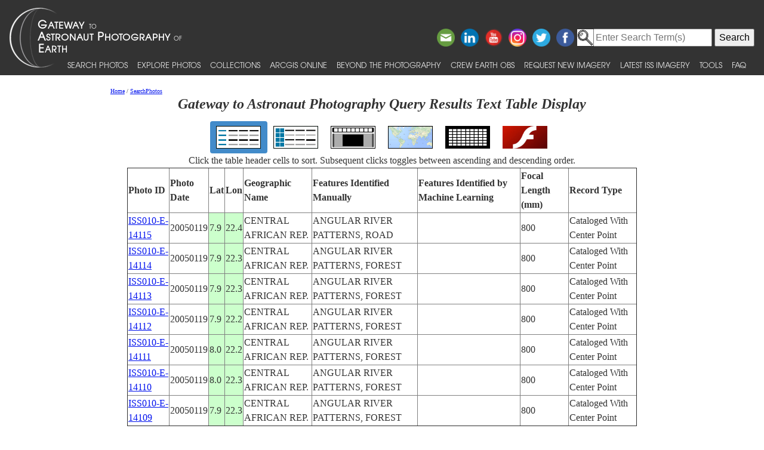

--- FILE ---
content_type: text/html; charset=utf-8
request_url: https://eol.jsc.nasa.gov/SearchPhotos/ShowQueryResults-TextTable.pl?results=176654141370481
body_size: 13666
content:
<!doctype html>
<html lang="en">
<head>
<meta charset="UTF-8">
<meta http-equiv="X-UA-Compatible" content="IE=edge">
<meta name="viewport" content="width=device-width">
<title>Gateway to Astronaut Photography Query Results Text Table Display for 176654141370481</title>
<script type="text/javascript" id="_fed_an_ua_tag" src="https://dap.digitalgov.gov/Universal-Federated-Analytics-Min.js?agency=NASA&subagency=JSC"></script>
<link href="/css/site.css" rel="stylesheet" type="text/css" media="screen, print">
<link href='https://fonts.googleapis.com/css?family=Unica+One' rel='stylesheet' type='text/css'>
<link href='https://fonts.googleapis.com/css?family=Alegreya+Sans+SC:400,500,700' rel='stylesheet' type='text/css'>
<link href='https://fonts.googleapis.com/css?family=Titillium+Web' rel='stylesheet' type='text/css'>
<link href="/css/bootstrap-508fixed.css" rel="stylesheet">
<script src="/scripts/jquery/jquery.min.js"></script>
<script src="/scripts/JavaScript/bootstrap.min.js"></script>
<script src="/scripts/JavaScript/placeholders.min.js"></script>

<script src='/scripts/JavaScript/SortableTable.js'></script>
<link href=/SearchPhotos/QueryResultsIcons.css rel=stylesheet>

</head>
<body >
<!-- The following line is needed to block DOM-based XSS and needs to be at the top. -->
<script>if (location.href.match(/javascript|[<>]/i)) location.href='/';</script><noscript>Avoid DOM-based XSS</noscript>

<!--a href="#PastHeader" style="position:relative; top:-50px" onFocus="this.style.top='0px'" onBlur="this.style.top='-50px'">[Skip to content]</a-->
<div id="wrap" class="clearfix">
<nav class="navbar navbar-expand-xl fixed-top navbar-dark bg-dark">
	<a class="navbar-brand" href="/"><img id="navBrandImg" src="/images/navBrandImg.png" alt="CEO logo and Gateway to Astronaut Photography of Earth text, stylized"></a>
	<button class="navbar-toggler" type="button" data-toggle="collapse" data-target="#navbarSupportedContent" aria-expanded="false" aria-label="Toggle navigation"><span class="navbar-toggler-icon"></span></button>
	<div class="collapse navbar-collapse" id="navbarSupportedContent">
		<div class="d-flex flex-column justify-content-end w-100 align-self-start">
			<div class="share-buttons">
				<a href="https://www.facebook.com/NASAastromaterials/" target="_blank"><img src="/images/ShareButtons/facebook.png" alt="Facebook" style="width:2.5em;" /></a>
				<a href="https://twitter.com/astromaterials" target="_blank"><img src="/images/ShareButtons/twitter.png" alt="Twitter" style="width:2.5em;" /></a>
				<a href="https://www.instagram.com/nasaastromaterials/" target="_blank"><img src="/images/ShareButtons/instagram-colourful-icon.png" alt="Instagram" style="width:2.5em;" /></a>
				<a href="https://www.youtube.com/user/NASACrewEarthObs" target="_blank"><img src="/images/ShareButtons/youtube-words.png" alt="YouTube" style="width:2.5em;" /></a>
				<a href="https://www.linkedin.com/company/nasa%27s-astromaterials-research-and-exploration-sciences" target="_blank"><img src="/images/ShareButtons/linkedin.png" alt="LinkedIn" style="width:2.5em;" /></a>
				<script>
				ThisPage=document.location.href;
				if (ThisPage.match(/[<>]/)) { ThisPage=""; }
				if (ThisPage.match(/ShowQueryResults\-[a-z]+\.pl\?results=\d+/i)) {
					var WarningMessage="Sharing this page is not reccommended, as page results are temporary.";
					$(".share-buttons").attr("title",WarningMessage);
					$(".share-buttons").attr("onclick","alert(WarningMessage)"); }
				ThisTitle=document.title;
				ThisTitle=ThisTitle.replace(/\s/g,"%20");
				document.writeln('<a href="mailto:?Subject='+ThisTitle+'&amp;Body=Take%20a%20look%20at%20the%20latest%20astronaut%20photography%20on%20NASA&apos;s%20Earth%20Science%20and%20Remote%20Sensing%20page!%20 '+ThisPage+'"><img src="/images/ShareButtons/email.png" alt="Email" style="width:2.5em;" /></a>');
				</script>
			</div>
		</div>

<!-- Search -->
<div style="white-space:nowrap"><form id="search_form" action="https://search.usa.gov/search" accept-charset="UTF-8" method="get"> <input type="hidden" name="affiliate" id="affiliate" value="eol" autocomplete="off" /><img src="/images/MagnifyingGlass.gif" alt="search" style="vertical-align:top;margin-top:1px;height:28px"><input type="text" name="query" id="query" autocomplete="off" class="usagov-search-autocomplete" value placeholder="Enter Search Term(s)" /> <input type="submit" name="commit" value="Search" data-disable-with="Search" /> </form></div>

		<ul class="navbar-nav align-items-end text-nowrap top-nav">
			<li class="nav-item p-0">
				<a class="nav-link" href="/SearchPhotos/">Search Photos</a>
			</li>
			<li class="nav-item p-0">
				<a class="nav-link" href="/ExplorePhotos/">Explore Photos</a>
			</li>
			<li class="nav-item p-0">
				<a class="nav-link" href="/Collections/">Collections</a>
			</li>
			<li class="nav-item p-0">
				<a class="nav-link" href="/AGOL/">ArcGIS Online</a>
			</li>
			<li class="nav-item p-0">
				<a class="nav-link" href="/BeyondThePhotography">Beyond the Photography</a>
			</li>
			<li class="nav-item p-0">
				<a class="nav-link" href="/AboutCEO/">Crew Earth obs</a>
			</li>
			<li class="nav-item p-0">
				<a class="nav-link" href="/RequestNewImagery">Request New Imagery</a>
			</li>
			<li class="nav-item p-0">
				<a class="nav-link" href="/SearchPhotos/PhotoIdSets/PhotoIdSets.pl?set=Latest_ISS_Imagery&view=1">Latest ISS Imagery</a>
			</li>
			<li class="nav-item p-0">
				<a class="nav-link" href="/Tools/">Tools</a>
			</li>
			<li class="nav-item p-0">
				<a class="nav-link" href="/FAQ/">FAQ</a>
			</li>
		</ul>
	</div>
</nav>
<!-- ======================================= -->
<!-- Put server notices here for display on the top of web pages. -->
<div style="color:#B00; background-color:white; position:relative; z-index:9999; text-align:center; visibility:visible"></div>
<!-- ======================================= -->

<div class="main">

<!--a id="PastHeader"></a-->
<div class="content">
<div class="back_main"><script src="/scripts/JavaScript/breadcrumbs.js"></script></div>
<h1 class="top_header">Gateway to Astronaut Photography Query Results Text Table Display</h1>
<div class=content>
<table role=presentation><tr>
<td class="QueryResultsActiveContainer"><a href="ShowQueryResults-TextTable.pl?results=176654141370481"><img src=img/QueryTypeIcons/TextTableIcon.png alt="View as text table layout" title="View the results in a text table" class="QueryResultsIcon"></a></td>
<td class="QueryResultsContainer"><a href="ShowQueryResults-Table.pl?results=176654141370481"><img src=img/QueryTypeIcons/TableIcon.png alt="View as table layout" title="View the results in a text table with thumbnails" class="QueryResultsIcon"></a></td>
<td class="QueryResultsContainer"><a href="ShowQueryResults-SlideshowGallery.pl?results=176654141370481"><img src=img/QueryTypeIcons/ImageGalleryIcon.png alt="View with image gallery layout" title="View the results in an image gallery" class="QueryResultsIcon"></a></td>
<td class="QueryResultsContainer"><a href="ShowQueryResults-Map.pl?results=176654141370481"><img src=img/QueryTypeIcons/WorldIcon.png alt="View with map" title="View the results on a map" class="QueryResultsIcon"></a></td>
<td class="QueryResultsContainer"><a href="ShowQueryResults-Lightcycle.pl?results=176654141370481"><img src=img/QueryTypeIcons/LightcycleIcon.png alt="View as thumbnails" title="View the results as thumbnails" class="QueryResultsIcon"></a></td>
<td class="QueryResultsContainer"><a href="ShowQueryResults-CoolIris.pl?results=176654141370481"><img src=img/QueryTypeIcons/FlashIcon.png alt="View with CoolIris - requires Adobe Flash" title="View the results with CoolIris - requires Adobe Flash" class="QueryResultsIcon"></a></td>
</tr></table>
<div style="text-align:center">Click the table header cells to sort.  Subsequent clicks toggles between ascending and descending order.</div>
<div style="height:500px; width:100%; overflow:scroll">
<table border=1 id=QueryResults>
<thead>
<tr style="cursor:pointer"><th>Photo ID</th><th>Photo Date</th><th>Lat</th><th>Lon</th>
<th>Geographic Name</th><th>Features Identified Manually</th><th>Features Identified by Machine Learning</th><th>Focal Length (mm)</th><th>Record Type</th></tr>
</thead>
<tbody>
<tr><td><a href='photo.pl?mission=ISS010&amp;roll=E&amp;frame=14115' target='_blank'>ISS010-E-14115</a></td><td>20050119</td><td style='background-color:#CFC'>7.9</td><td style='background-color:#CFC'>22.4</td><td>CENTRAL AFRICAN REP.</td><td>ANGULAR RIVER PATTERNS, ROAD</td><td></td><td>800</td><td>Cataloged With Center Point</td></tr>
<tr><td><a href='photo.pl?mission=ISS010&amp;roll=E&amp;frame=14114' target='_blank'>ISS010-E-14114</a></td><td>20050119</td><td style='background-color:#CFC'>7.9</td><td style='background-color:#CFC'>22.3</td><td>CENTRAL AFRICAN REP.</td><td>ANGULAR RIVER PATTERNS, FOREST</td><td></td><td>800</td><td>Cataloged With Center Point</td></tr>
<tr><td><a href='photo.pl?mission=ISS010&amp;roll=E&amp;frame=14113' target='_blank'>ISS010-E-14113</a></td><td>20050119</td><td style='background-color:#CFC'>7.9</td><td style='background-color:#CFC'>22.3</td><td>CENTRAL AFRICAN REP.</td><td>ANGULAR RIVER PATTERNS, FOREST</td><td></td><td>800</td><td>Cataloged With Center Point</td></tr>
<tr><td><a href='photo.pl?mission=ISS010&amp;roll=E&amp;frame=14112' target='_blank'>ISS010-E-14112</a></td><td>20050119</td><td style='background-color:#CFC'>7.9</td><td style='background-color:#CFC'>22.2</td><td>CENTRAL AFRICAN REP.</td><td>ANGULAR RIVER PATTERNS, FOREST</td><td></td><td>800</td><td>Cataloged With Center Point</td></tr>
<tr><td><a href='photo.pl?mission=ISS010&amp;roll=E&amp;frame=14111' target='_blank'>ISS010-E-14111</a></td><td>20050119</td><td style='background-color:#CFC'>8.0</td><td style='background-color:#CFC'>22.2</td><td>CENTRAL AFRICAN REP.</td><td>ANGULAR RIVER PATTERNS, FOREST</td><td></td><td>800</td><td>Cataloged With Center Point</td></tr>
<tr><td><a href='photo.pl?mission=ISS010&amp;roll=E&amp;frame=14110' target='_blank'>ISS010-E-14110</a></td><td>20050119</td><td style='background-color:#CFC'>8.0</td><td style='background-color:#CFC'>22.3</td><td>CENTRAL AFRICAN REP.</td><td>ANGULAR RIVER PATTERNS, FOREST</td><td></td><td>800</td><td>Cataloged With Center Point</td></tr>
<tr><td><a href='photo.pl?mission=ISS010&amp;roll=E&amp;frame=14109' target='_blank'>ISS010-E-14109</a></td><td>20050119</td><td style='background-color:#CFC'>7.9</td><td style='background-color:#CFC'>22.3</td><td>CENTRAL AFRICAN REP.</td><td>ANGULAR RIVER PATTERNS, FOREST</td><td></td><td>800</td><td>Cataloged With Center Point</td></tr>
</tbody>
</table>
<script>
var t=new SortableTable(document.getElementById('QueryResults'));
</script><noscript>Sorts the table</noscript>
</div>
Key: <span style="background-color:#CFC">center point</span> <span style="background-color:#CCF">nadir point</span> <span style="background-color:#FC0">center point determined by machine learning</span><br>
Displayed: 7
<br>Photo records found: 7<br>
<br><b>Query Parameters:</b><br>
Search string specified: ANGULAR RIVER PATTERNS<br>
Areas to look for search string in: Cataloged Features<br>
Exclude Panorama Imagery<br>
<br>Permalink: <pre>https://eol.jsc.nasa.gov/SearchPhotos/Technical.pl?SearchFeatCB=on&feat=ANGULAR%20RIVER%20PATTERNS</pre><br>

</div>
<a href="GetTSVFromQueryResults.pl?results=176654141370481">Download a TSV (tab-separated value) text file for these photos.</a>
<a href="GetXLSXFromQueryResults.pl?results=176654141370481">Download an XLSX file for these photos (not for large queries).</a>
</div>

</div> <!--main-->
</div> <!--wrap-->

<div id="footer">
<!-- ======================================= -->
<!-- Put server notices here for display on the bottom of web pages. -->
<div style="color:#B00; background-color:white; text-align:center; visibility:visible"></div>
<!-- ======================================= -->

<div class="footer1">
	<div class="container-fluid" style="padding: 0; width: 100%; margin-top: 10px;">
		<div class="row" style="margin: 0 auto;">
			<div class="col-xs-2 col-sm-2 col-md-2 col-lg-3" style="padding-left: 0; padding-right: 0;">
				<a href="https://www.nasa.gov" target="_blank" rel="noopener"><img src="/images/nasa-logo.png" class="nasa" alt="NASA meatball logo"></a>
			</div>
			<div class="col-xs-8 col-sm-8 col-md-8 col-lg-6" style="margin: auto; text-align: left">
				This service is provided by the <a href="https://www.nasa.gov/mission_pages/station/main/index.html" target="_blank" rel="noopener">International Space Station</a> program and the <a href="/ESRS/" target="_blank" rel="noopener">JSC Earth Science &amp; Remote Sensing Unit</a>, <a href="https://ares.jsc.nasa.gov" target="_blank" rel="noopener">ARES Division</a>, Exploration Integration Science Directorate.
			</div>
			<div class="col-xs-2 col-sm-1 col-md-1 col-lg-2" style="padding-left: 0; padding-right: 0;">
				<a href="/ESRS/"><img src="/images/ESRS-2022-small.png" class="esrs" alt="ESRS logo"></a>
			</div>
		</div>
	</div>
	<div class="footer-notes">
			NASA Responsible Official: <a href="mailto:sabrina.n.martinez@nasa.gov">Sabrina N. Martinez</a>&nbsp;&#124;&nbsp;
			Curator/Contact: <a href="mailto:jsc-earthweb@mail.nasa.gov?Subject=Gateway%20to%20Astronaut%20Photography%20of%20Earth" target="_top">jsc-earthweb@mail.nasa.gov</a> &nbsp;&#124;&nbsp;
			<a href="/FAQ/default.htm#terms">Terms of Use</a> &nbsp;&#124;&nbsp;
			<a href="https://www.nasa.gov/privacy/">NASA Web Privacy Policy &amp; Important Notices</a> &nbsp;&#124;&nbsp;
			<a href="https://www.nasa.gov/accessibility/">Accessibility</a> &nbsp;&#124;&nbsp;
			<a href="/govLinks.htm">Policies &amp; Contacts</a> &nbsp;&#124;&nbsp;
			Server: 1
	</div>
</div>
</div>
<!--#include file="/ServerSpecific/Pulse.inc"-->
</body></html>

--- FILE ---
content_type: application/javascript
request_url: https://eol.jsc.nasa.gov/scripts/JavaScript/SortableTable.js
body_size: 1623
content:
/*
From http://www.webtoolkit.info/sortable-html-table.html
This JavaScript sortable html table code can be used to convert tables in ordinary HTML into sortable ones. This script is unobtrusive. No additional coding is necessary. All you need to do is put header (sorting) row in THEAD section, table body rows in TBODY section, footer rows (if you need them) in TFOOT section and give your table an ID field, include the webtoolkit.sortabletable.js file and create SortableTable() object after each table.

Example:
<html>
<head>
	<title>Sortable HTML table</title>
	<script type="text/javascript" src="SortableTable.js"></script>
 
	<style>
		table {
			text-align: left;
			font-size: 12px;
			font-family: verdana;
			background: #c0c0c0;
		}
 
		table thead  {
			cursor: pointer;
		}
 
		table thead tr,
		table tfoot tr {
			background: #c0c0c0;
		}
 
		table tbody tr {
			background: #f0f0f0;
		}
 
		td, th {
			border: 1px solid white;
		}
	</style>
</head>
 
<body>
<table cellspacing="1" cellpadding="2" class="" id="myTable" width="400">
	<thead>
		<tr>
			<th class="c1">Name</th>
			<th class="c2">Surename</th>
			<th class="c3">Age</th>
		</tr>
	</thead>
 
	<tbody>
		<tr class="r1">
			<td class="c1">John</th>
			<td class="c2">Doe</th>
			<td class="c3">30</th>
		</tr>
		<tr class="r2">
			<td class="c1">John</th>
			<td class="c2">Smith</th>
			<td class="c3">31</th>
		</tr>
		<tr class="r1">
			<td class="c1">Mike</th>
			<td class="c2">Smith</th>
			<td class="c3">32</th>
		</tr>
		<tr class="r2">
			<td class="c1">Mike</th>
			<td class="c2">Doe</th>
			<td class="c3">33</th>
		</tr>
		<tr class="r1">
			<td class="c1">Mary</th>
			<td class="c2">Smith</th>
			<td class="c3">34</th>
		</tr>
		<tr class="r2">
			<td class="c1">Mary</th>
			<td class="c2">Doe</th>
			<td class="c3">35</th>
		</tr>
		<tr class="r1">
			<td class="c1">Fred</th>
			<td class="c2">Smith</th>
			<td class="c3">36</th>
		</tr>
		<tr class="r2">
			<td class="c1">Fred</th>
			<td class="c2">Doe</th>
			<td class="c3">37</th>
		</tr>
	</tbody>
 
	<tfoot>
		<tr>
			<th class="c1">Name</th>
			<th class="c2">Surename</th>
			<th class="c3">Age</th>
		</tr>
	</tfoot>
</table>
 
<script type="text/javascript">
var t=new SortableTable(document.getElementById('myTable'));
</script>
</body>
</html>
*/

/**
*
*  Sortable HTML table
*  http://www.webtoolkit.info/
*
**/
 
function SortableTable (tableEl) {
 
	this.tbody=tableEl.getElementsByTagName('tbody');
	this.thead=tableEl.getElementsByTagName('thead');
	this.tfoot=tableEl.getElementsByTagName('tfoot');

	this.getInnerText=function (el) {
		if (typeof(el.textContent)!='undefined') return el.textContent;
		if (typeof(el.innerText)!='undefined') return el.innerText;
		if (typeof(el.innerHTML)=='string') return el.innerHTML.replace(/<[^<>]+>/g,'');
	}

	this.getParent=function (el, pTagName) {
		if (el==null) return null;
		else if (el.nodeType==1 && el.tagName.toLowerCase()==pTagName.toLowerCase()) return el;
		else return this.getParent(el.parentNode, pTagName);
	}

	this.sort=function (cell) {
		var column=cell.cellIndex;
		var itm=this.getInnerText(this.tbody[0].rows[1].cells[column]);
		var sortfn=this.sortCaseInsensitive;
		if (itm.match(/\d\d[-]+\d\d[-]+\d\d\d\d/)) sortfn=this.sortDate; // date format mm-dd-yyyy
		else if (itm.replace(/^\s+|\s+$/g,'').match(/^[\d\.\-]+$/)) sortfn=this.sortNumeric;
		else if (itm.replace(/^\s+|\s+$/g,'').match(/^[A-Z\d]+-[A-Z\d]+-[A-Z\d]+$/i)) sortfn=this.sortPhotoID;
		this.sortColumnIndex=column;
		var newRows=new Array();
		for (j=0; j < this.tbody[0].rows.length; j++) {
			newRows[j]=this.tbody[0].rows[j];
		}
		newRows.sort(sortfn);
		if (cell.getAttribute("sortdir")=='down') {
			newRows.reverse();
			cell.setAttribute('sortdir','up'); }
		else cell.setAttribute('sortdir','down');
		for (i=0;i<newRows.length;i++) this.tbody[0].appendChild(newRows[i]);
	}
 
	this.sortCaseInsensitive=function(a,b) {
		aa=thisObject.getInnerText(a.cells[thisObject.sortColumnIndex]).toLowerCase();
		bb=thisObject.getInnerText(b.cells[thisObject.sortColumnIndex]).toLowerCase();
		if (aa==bb) return 0;
		if (aa<bb) return -1;
		return 1;
	}
 
	this.sortDate=function(a,b) {
		aa=thisObject.getInnerText(a.cells[thisObject.sortColumnIndex]);
		bb=thisObject.getInnerText(b.cells[thisObject.sortColumnIndex]);
		date1=aa.substr(6,4)+aa.substr(3,2)+aa.substr(0,2);
		date2=bb.substr(6,4)+bb.substr(3,2)+bb.substr(0,2);
		if (date1==date2) return 0;
		if (date1<date2) return -1;
		return 1;
	}
 
	this.sortNumeric=function(a,b) {
		aa=parseFloat(thisObject.getInnerText(a.cells[thisObject.sortColumnIndex]));
		if (isNaN(aa)) aa=0;
		bb=parseFloat(thisObject.getInnerText(b.cells[thisObject.sortColumnIndex]));
		if (isNaN(bb)) bb=0;
		return aa-bb;
	}

	this.sortPhotoID=function(a,b) {
		aparts=thisObject.getInnerText(a.cells[thisObject.sortColumnIndex]).split(/-/);
		bparts=thisObject.getInnerText(b.cells[thisObject.sortColumnIndex]).split(/-/);
		if (aparts[0]==bparts[0])
			if (aparts[1]==bparts[1]) {
				if (aparts[2].match(/^\d+$/) && bparts[2].match(/^\d+$/)) {
					aa=parseInt(aparts[2]); bb=parseInt(bparts[2]);
					if (isNaN(aa)) aa=0; if (isNaN(bb)) bb=0;
					return aa-bb; }
				else {
					aa=aparts[2].toUpperCase();
					bb=bparts[2].toUpperCase();
					if (aa<bb) return -1;
					else return 1; }}
			else {
				if (aparts[1].match(/^\d+$/) && bparts[1].match(/^\d+$/)) {
					aa=parseInt(aparts[1]); bb=parseInt(bparts[1]);
					if (isNaN(aa)) aa=0; if (isNaN(bb)) bb=0;
					return aa-bb; }
				else {
					aa=aparts[1].toUpperCase();
					bb=bparts[1].toUpperCase();
					if (aa<bb) return -1;
					else return 1; }}
		else {
			aa=aparts[0].toUpperCase();
			bb=bparts[0].toUpperCase();
			if (aa<bb) return -1;
			else return 1; }}

	// define variables
	var thisObject=this;
	var sortSection=this.thead;
 
	// constructor actions
	if (!(this.tbody && this.tbody[0].rows && this.tbody[0].rows.length > 0)) return;
	if (sortSection && sortSection[0].rows && sortSection[0].rows.length > 0)
		var sortRow=sortSection[0].rows[0];
	else return;
	for (var i=0; i<sortRow.cells.length; i++) {
		sortRow.cells[i].sTable=this;
		sortRow.cells[i].onclick=function () {
			this.sTable.sort(this);
			return false; }}
}
